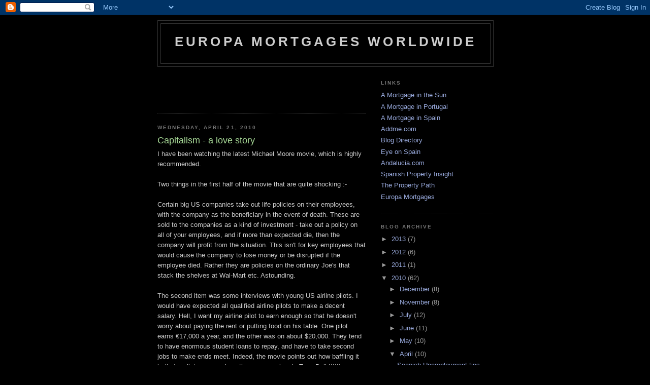

--- FILE ---
content_type: text/html; charset=utf-8
request_url: https://www.google.com/recaptcha/api2/aframe
body_size: 267
content:
<!DOCTYPE HTML><html><head><meta http-equiv="content-type" content="text/html; charset=UTF-8"></head><body><script nonce="Vu9IcWFRqw2nlb0eixqdXA">/** Anti-fraud and anti-abuse applications only. See google.com/recaptcha */ try{var clients={'sodar':'https://pagead2.googlesyndication.com/pagead/sodar?'};window.addEventListener("message",function(a){try{if(a.source===window.parent){var b=JSON.parse(a.data);var c=clients[b['id']];if(c){var d=document.createElement('img');d.src=c+b['params']+'&rc='+(localStorage.getItem("rc::a")?sessionStorage.getItem("rc::b"):"");window.document.body.appendChild(d);sessionStorage.setItem("rc::e",parseInt(sessionStorage.getItem("rc::e")||0)+1);localStorage.setItem("rc::h",'1769073684509');}}}catch(b){}});window.parent.postMessage("_grecaptcha_ready", "*");}catch(b){}</script></body></html>